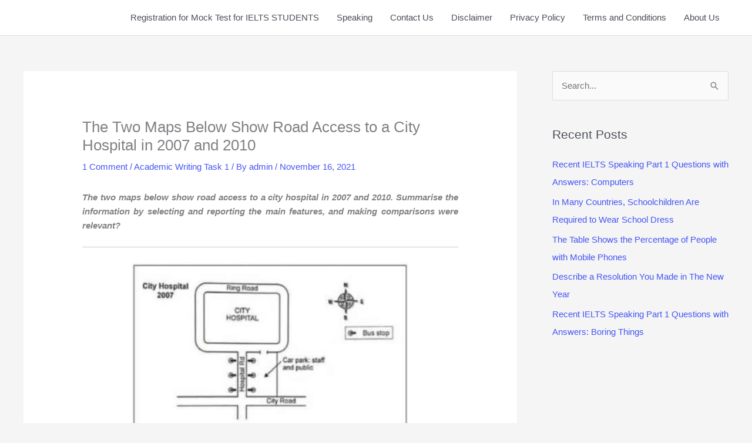

--- FILE ---
content_type: text/html; charset=utf-8
request_url: https://www.google.com/recaptcha/api2/aframe
body_size: 268
content:
<!DOCTYPE HTML><html><head><meta http-equiv="content-type" content="text/html; charset=UTF-8"></head><body><script nonce="IumLfHCHXzaaijEsW555wA">/** Anti-fraud and anti-abuse applications only. See google.com/recaptcha */ try{var clients={'sodar':'https://pagead2.googlesyndication.com/pagead/sodar?'};window.addEventListener("message",function(a){try{if(a.source===window.parent){var b=JSON.parse(a.data);var c=clients[b['id']];if(c){var d=document.createElement('img');d.src=c+b['params']+'&rc='+(localStorage.getItem("rc::a")?sessionStorage.getItem("rc::b"):"");window.document.body.appendChild(d);sessionStorage.setItem("rc::e",parseInt(sessionStorage.getItem("rc::e")||0)+1);localStorage.setItem("rc::h",'1763432156793');}}}catch(b){}});window.parent.postMessage("_grecaptcha_ready", "*");}catch(b){}</script></body></html>